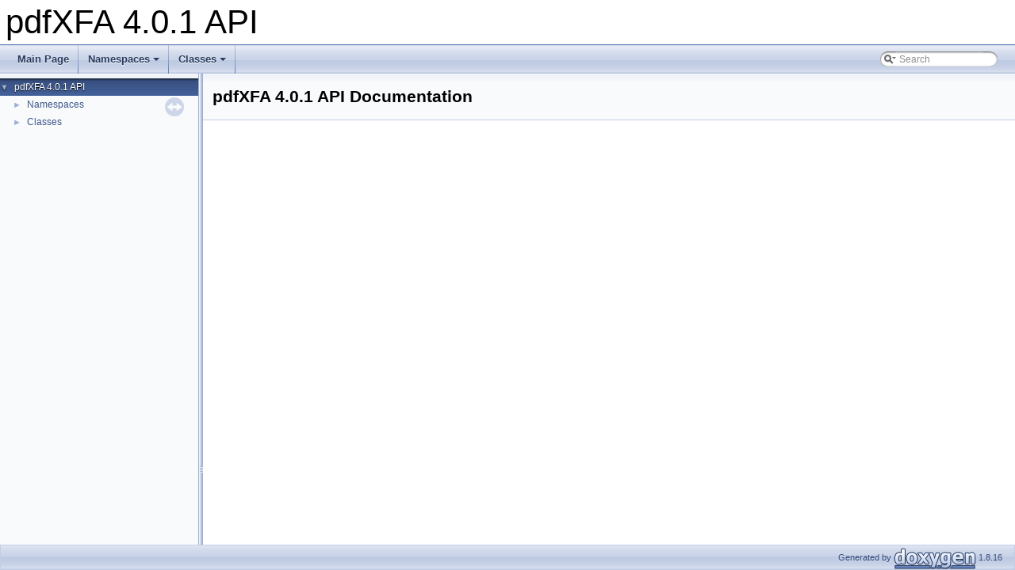

--- FILE ---
content_type: text/html
request_url: https://api.itextpdf.com/pdfXFA/dotnet/4.0.1/
body_size: 1676
content:
<!DOCTYPE html PUBLIC "-//W3C//DTD XHTML 1.0 Transitional//EN" "https://www.w3.org/TR/xhtml1/DTD/xhtml1-transitional.dtd">
<html xmlns="http://www.w3.org/1999/xhtml"> 
 <head>
  <script>(function(w,d,s,l,i){w[l]=w[l]||[];w[l].push({'gtm.start': new Date().getTime(),event:'gtm.js'});var f=d.getElementsByTagName(s)[0], j=d.createElement(s),dl=l!='dataLayer'?'&l='+l:'';j.async=true;j.src= 'https://www.googletagmanager.com/gtm.js?id='+i+dl;f.parentNode.insertBefore(j,f); })(window,document,'script','dataLayer','GTM-KLFZM24W');</script> 
  <meta http-equiv="Content-Type" content="text/xhtml;charset=UTF-8"> 
  <meta http-equiv="X-UA-Compatible" content="IE=9"> 
  <meta name="generator" content="Doxygen 1.8.16"> 
  <meta name="viewport" content="width=device-width, initial-scale=1"> 
  <title>pdfXFA 4.0.1 API: Main Page</title> 
  <link href="tabs.css" rel="stylesheet" type="text/css"> 
  <script type="text/javascript" src="jquery.js"></script> 
  <script type="text/javascript" src="dynsections.js"></script> 
  <link href="navtree.css" rel="stylesheet" type="text/css"> 
  <script type="text/javascript" src="resize.js"></script> 
  <script type="text/javascript" src="navtreedata.js"></script> 
  <script type="text/javascript" src="navtree.js"></script> 
  <script type="text/javascript">
/* @license magnet:?xt=urn:btih:cf05388f2679ee054f2beb29a391d25f4e673ac3&dn=gpl-2.0.txt GPL-v2 */
  $(document).ready(initResizable);
/* @license-end */</script> 
  <link href="search/search.css" rel="stylesheet" type="text/css"> 
  <script type="text/javascript" src="search/searchdata.js"></script> 
  <script type="text/javascript" src="search/search.js"></script> 
  <link href="doxygen.css" rel="stylesheet" type="text/css"> 
 </head> 
 <body>
  <noscript>
   <iframe src="https://www.googletagmanager.com/ns.html?id=GTM-KLFZM24W" height="0" width="0" style="display:none;visibility:hidden"></iframe>
  </noscript> 
  <div id="top"> <!-- do not remove this div, it is closed by doxygen! --> 
   <div id="titlearea"> 
    <table cellspacing="0" cellpadding="0"> 
     <tbody> 
      <tr style="height: 56px;"> 
       <td id="projectalign" style="padding-left: 0.5em;"> 
        <div id="projectname">
          pdfXFA 4.0.1 API 
        </div> </td> 
      </tr> 
     </tbody> 
    </table> 
   </div> <!-- end header part --> <!-- Generated by Doxygen 1.8.16 --> 
   <script type="text/javascript">
/* @license magnet:?xt=urn:btih:cf05388f2679ee054f2beb29a391d25f4e673ac3&dn=gpl-2.0.txt GPL-v2 */
var searchBox = new SearchBox("searchBox", "search",false,'Search');
/* @license-end */
</script> 
   <script type="text/javascript" src="menudata.js"></script> 
   <script type="text/javascript" src="menu.js"></script> 
   <script type="text/javascript">
/* @license magnet:?xt=urn:btih:cf05388f2679ee054f2beb29a391d25f4e673ac3&dn=gpl-2.0.txt GPL-v2 */
$(function() {
  initMenu('',true,false,'search.php','Search');
  $(document).ready(function() { init_search(); });
});
/* @license-end */</script> 
   <div id="main-nav"></div> 
  </div><!-- top --> 
  <div id="side-nav" class="ui-resizable side-nav-resizable"> 
   <div id="nav-tree"> 
    <div id="nav-tree-contents"> 
     <div id="nav-sync" class="sync"></div> 
    </div> 
   </div> 
   <div id="splitbar" style="-moz-user-select:none;" class="ui-resizable-handle"> 
   </div> 
  </div> 
  <script type="text/javascript">
/* @license magnet:?xt=urn:btih:cf05388f2679ee054f2beb29a391d25f4e673ac3&dn=gpl-2.0.txt GPL-v2 */
$(document).ready(function(){initNavTree('index.html','');});
/* @license-end */
</script> 
  <div id="doc-content"> <!-- window showing the filter options --> 
   <div id="MSearchSelectWindow" onmouseover="return searchBox.OnSearchSelectShow()" onmouseout="return searchBox.OnSearchSelectHide()" onkeydown="return searchBox.OnSearchSelectKey(event)"> 
   </div> <!-- iframe showing the search results (closed by default) --> 
   <div id="MSearchResultsWindow"> <iframe src="javascript:void(0)" frameborder="0" name="MSearchResults" id="MSearchResults"> </iframe> 
   </div> 
   <div class="header"> 
    <div class="headertitle"> 
     <div class="title">
       pdfXFA 4.0.1 API Documentation 
     </div> 
    </div> 
   </div><!--header--> 
   <div class="contents"> 
   </div><!-- contents --> 
  </div><!-- doc-content --> <!-- start footer part --> 
  <div id="nav-path" class="navpath"> <!-- id is needed for treeview function! --> 
   <ul> 
    <li class="footer">Generated by <a href="http://www.doxygen.org/index.html"> <img class="footer" src="doxygen.png" alt="doxygen"></a> 1.8.16 </li> 
   </ul> 
  </div>  
 </body>
</html>

--- FILE ---
content_type: application/javascript
request_url: https://api.itextpdf.com/pdfXFA/dotnet/4.0.1/search/searchdata.js
body_size: 164
content:
var indexSectionsWithContent =
{
  0: "afghimsx",
  1: "ahmx",
  2: "i",
  3: "fgisx"
};

var indexSectionNames =
{
  0: "all",
  1: "classes",
  2: "namespaces",
  3: "functions"
};

var indexSectionLabels =
{
  0: "All",
  1: "Classes",
  2: "Namespaces",
  3: "Functions"
};



--- FILE ---
content_type: application/javascript
request_url: https://api.itextpdf.com/pdfXFA/dotnet/4.0.1/navtreedata.js
body_size: 1435
content:
/*
@licstart  The following is the entire license notice for the
JavaScript code in this file.

Copyright (C) 1997-2019 by Dimitri van Heesch

This program is free software; you can redistribute it and/or modify
it under the terms of version 2 of the GNU General Public License as published by
the Free Software Foundation

This program is distributed in the hope that it will be useful,
but WITHOUT ANY WARRANTY; without even the implied warranty of
MERCHANTABILITY or FITNESS FOR A PARTICULAR PURPOSE. See the
GNU General Public License for more details.

You should have received a copy of the GNU General Public License along
with this program; if not, write to the Free Software Foundation, Inc.,
51 Franklin Street, Fifth Floor, Boston, MA 02110-1301 USA.

@licend  The above is the entire license notice
for the JavaScript code in this file
*/
var NAVTREE =
[
  [ "pdfXFA 4.0.1 API", "index.html", [
    [ "Namespaces", "namespaces.html", [
      [ "Namespace List", "namespaces.html", "namespaces_dup" ]
    ] ],
    [ "Classes", "annotated.html", [
      [ "Class List", "annotated.html", "annotated_dup" ],
      [ "Class Index", "classes.html", null ],
      [ "Class Hierarchy", "hierarchy.html", "hierarchy" ],
      [ "Class Members", "functions.html", [
        [ "All", "functions.html", null ],
        [ "Functions", "functions_func.html", null ]
      ] ]
    ] ]
  ] ]
];

var NAVTREEINDEX =
[
"annotated.html"
];

var SYNCONMSG = 'click to disable panel synchronisation';
var SYNCOFFMSG = 'click to enable panel synchronisation';

--- FILE ---
content_type: application/javascript
request_url: https://api.itextpdf.com/pdfXFA/dotnet/4.0.1/resize.js
body_size: 4444
content:
/*
 @licstart  The following is the entire license notice for the
 JavaScript code in this file.

 Copyright (C) 1997-2017 by Dimitri van Heesch

 This program is free software; you can redistribute it and/or modify
 it under the terms of the GNU General Public License as published by
 the Free Software Foundation; either version 2 of the License, or
 (at your option) any later version.

 This program is distributed in the hope that it will be useful,
 but WITHOUT ANY WARRANTY; without even the implied warranty of
 MERCHANTABILITY or FITNESS FOR A PARTICULAR PURPOSE.  See the
 GNU General Public License for more details.

 You should have received a copy of the GNU General Public License along
 with this program; if not, write to the Free Software Foundation, Inc.,
 51 Franklin Street, Fifth Floor, Boston, MA 02110-1301 USA.

 @licend  The above is the entire license notice
 for the JavaScript code in this file
 */
function initResizable()
{
  var cookie_namespace = 'doxygen';
  var sidenav,navtree,content,header,collapsed,collapsedWidth=0,barWidth=6,desktop_vp=768,titleHeight;

  function readCookie(cookie)
  {
    var myCookie = cookie_namespace+"_"+cookie+"=";
    if (document.cookie) {
      var index = document.cookie.indexOf(myCookie);
      if (index != -1) {
        var valStart = index + myCookie.length;
        var valEnd = document.cookie.indexOf(";", valStart);
        if (valEnd == -1) {
          valEnd = document.cookie.length;
        }
        var val = document.cookie.substring(valStart, valEnd);
        return val;
      }
    }
    return 0;
  }

  function writeCookie(cookie, val, expiration)
  {
    if (val==undefined) return;
    if (expiration == null) {
      var date = new Date();
      date.setTime(date.getTime()+(10*365*24*60*60*1000)); // default expiration is one week
      expiration = date.toGMTString();
    }
    document.cookie = cookie_namespace + "_" + cookie + "=" + val + "; expires=" + expiration+"; path=/";
  }

  function resizeWidth()
  {
    var windowWidth = $(window).width() + "px";
    var sidenavWidth = $(sidenav).outerWidth();
    content.css({marginLeft:parseInt(sidenavWidth)+"px"});
    writeCookie('width',sidenavWidth-barWidth, null);
  }

  function restoreWidth(navWidth)
  {
    var windowWidth = $(window).width() + "px";
    content.css({marginLeft:parseInt(navWidth)+barWidth+"px"});
    sidenav.css({width:navWidth + "px"});
  }

  function resizeHeight()
  {
    var headerHeight = header.outerHeight();
    var footerHeight = footer.outerHeight();
    var windowHeight = $(window).height() - headerHeight - footerHeight;
    content.css({height:windowHeight + "px"});
    navtree.css({height:windowHeight + "px"});
    sidenav.css({height:windowHeight + "px"});
    var width=$(window).width();
    if (width!=collapsedWidth) {
      if (width<desktop_vp && collapsedWidth>=desktop_vp) {
        if (!collapsed) {
          collapseExpand();
        }
      } else if (width>desktop_vp && collapsedWidth<desktop_vp) {
        if (collapsed) {
          collapseExpand();
        }
      }
      collapsedWidth=width;
    }
  }

  function collapseExpand()
  {
    if (sidenav.width()>0) {
      restoreWidth(0);
      collapsed=true;
    }
    else {
      var width = readCookie('width');
      if (width>200 && width<$(window).width()) { restoreWidth(width); } else { restoreWidth(200); }
      collapsed=false;
    }
  }

  header  = $("#top");
  sidenav = $("#side-nav");
  content = $("#doc-content");
  navtree = $("#nav-tree");
  footer  = $("#nav-path");
  $(".side-nav-resizable").resizable({resize: function(e, ui) { resizeWidth(); } });
  $(sidenav).resizable({ minWidth: 0 });
  $(window).resize(function() { resizeHeight(); });
  var device = navigator.userAgent.toLowerCase();
  var touch_device = device.match(/(iphone|ipod|ipad|android)/);
  if (touch_device) { /* wider split bar for touch only devices */
    $(sidenav).css({ paddingRight:'20px' });
    $('.ui-resizable-e').css({ width:'20px' });
    $('#nav-sync').css({ right:'34px' });
    barWidth=20;
  }
  var width = readCookie('width');
  if (width) { restoreWidth(width); } else { resizeWidth(); }
  resizeHeight();
  var url = location.href;
  var i=url.indexOf("#");
  if (i>=0) window.location.hash=url.substr(i);
  var _preventDefault = function(evt) { evt.preventDefault(); };
  $("#splitbar").bind("dragstart", _preventDefault).bind("selectstart", _preventDefault);
  $(".ui-resizable-handle").dblclick(collapseExpand);
  $(window).on('load',resizeHeight);
}
/* @license-end */


--- FILE ---
content_type: application/javascript
request_url: https://api.itextpdf.com/pdfXFA/dotnet/4.0.1/navtreeindex0.js
body_size: 10951
content:
var NAVTREEINDEX0 =
{
"annotated.html":[1,0],
"classes.html":[1,1],
"classi_text_sharp_1_1tool_1_1xml_1_1xtra_1_1xfa_1_1_meta_data.html":[1,0,0,0,0,0,0,2],
"classi_text_sharp_1_1tool_1_1xml_1_1xtra_1_1xfa_1_1_meta_data.html#a06f8eadc13daba200ddaf6329da76b6a":[1,0,0,0,0,0,0,2,9],
"classi_text_sharp_1_1tool_1_1xml_1_1xtra_1_1xfa_1_1_meta_data.html#a1dd2127c7f0db5d8bd5a9507351d290d":[1,0,0,0,0,0,0,2,7],
"classi_text_sharp_1_1tool_1_1xml_1_1xtra_1_1xfa_1_1_meta_data.html#a22b6c4f37f4108408107fc4802eebf72":[1,0,0,0,0,0,0,2,11],
"classi_text_sharp_1_1tool_1_1xml_1_1xtra_1_1xfa_1_1_meta_data.html#a2435571ef083e345667ceea6a9cff962":[1,0,0,0,0,0,0,2,13],
"classi_text_sharp_1_1tool_1_1xml_1_1xtra_1_1xfa_1_1_meta_data.html#a2bb553525e1a7d2d832f9fc538623a29":[1,0,0,0,0,0,0,2,5],
"classi_text_sharp_1_1tool_1_1xml_1_1xtra_1_1xfa_1_1_meta_data.html#a454f0621c8996dd3914dd046f256b6d5":[1,0,0,0,0,0,0,2,2],
"classi_text_sharp_1_1tool_1_1xml_1_1xtra_1_1xfa_1_1_meta_data.html#a4fc0a8981823bca967630aa9092661c6":[1,0,0,0,0,0,0,2,1],
"classi_text_sharp_1_1tool_1_1xml_1_1xtra_1_1xfa_1_1_meta_data.html#a7f377d98ed79e10d7a27da23c9ee5307":[1,0,0,0,0,0,0,2,4],
"classi_text_sharp_1_1tool_1_1xml_1_1xtra_1_1xfa_1_1_meta_data.html#a9161f6fa6a19b2078eced2627df74af8":[1,0,0,0,0,0,0,2,0],
"classi_text_sharp_1_1tool_1_1xml_1_1xtra_1_1xfa_1_1_meta_data.html#a934bde7a157efa300999e18cb24ab19d":[1,0,0,0,0,0,0,2,6],
"classi_text_sharp_1_1tool_1_1xml_1_1xtra_1_1xfa_1_1_meta_data.html#a9d0a1cbdd1ba0cd86852b360b485ce2a":[1,0,0,0,0,0,0,2,12],
"classi_text_sharp_1_1tool_1_1xml_1_1xtra_1_1xfa_1_1_meta_data.html#a9ebc1576340463323acfeeee018de107":[1,0,0,0,0,0,0,2,3],
"classi_text_sharp_1_1tool_1_1xml_1_1xtra_1_1xfa_1_1_meta_data.html#ace98825d4f69bbf63500588386d83192":[1,0,0,0,0,0,0,2,14],
"classi_text_sharp_1_1tool_1_1xml_1_1xtra_1_1xfa_1_1_meta_data.html#ae9326fe4509160d1dc49ecc836594072":[1,0,0,0,0,0,0,2,10],
"classi_text_sharp_1_1tool_1_1xml_1_1xtra_1_1xfa_1_1_meta_data.html#aeca81558daec9c9201ad710e201e9026":[1,0,0,0,0,0,0,2,8],
"classi_text_sharp_1_1tool_1_1xml_1_1xtra_1_1xfa_1_1_x_f_a_flattener.html":[1,0,0,0,0,0,0,3],
"classi_text_sharp_1_1tool_1_1xml_1_1xtra_1_1xfa_1_1_x_f_a_flattener.html#a0ee66592142053dc02ac4e70feeff45a":[1,0,0,0,0,0,0,3,12],
"classi_text_sharp_1_1tool_1_1xml_1_1xtra_1_1xfa_1_1_x_f_a_flattener.html#a0f60427626177062504b783a6ff0c24c":[1,0,0,0,0,0,0,3,10],
"classi_text_sharp_1_1tool_1_1xml_1_1xtra_1_1xfa_1_1_x_f_a_flattener.html#a1f59f29eb3f499be5e939bbe1dc8b635":[1,0,0,0,0,0,0,3,23],
"classi_text_sharp_1_1tool_1_1xml_1_1xtra_1_1xfa_1_1_x_f_a_flattener.html#a1f5e7dbeb3b414074eea74718a351c83":[1,0,0,0,0,0,0,3,16],
"classi_text_sharp_1_1tool_1_1xml_1_1xtra_1_1xfa_1_1_x_f_a_flattener.html#a2cb2363e8201131b52883ee9c4c897e7":[1,0,0,0,0,0,0,3,20],
"classi_text_sharp_1_1tool_1_1xml_1_1xtra_1_1xfa_1_1_x_f_a_flattener.html#a395c68f2e384c75f93400227551cf254":[1,0,0,0,0,0,0,3,18],
"classi_text_sharp_1_1tool_1_1xml_1_1xtra_1_1xfa_1_1_x_f_a_flattener.html#a3c352cca4524780b23f39814df0c1375":[1,0,0,0,0,0,0,3,9],
"classi_text_sharp_1_1tool_1_1xml_1_1xtra_1_1xfa_1_1_x_f_a_flattener.html#a40288806f5820e49eaa7da79602416f7":[1,0,0,0,0,0,0,3,0],
"classi_text_sharp_1_1tool_1_1xml_1_1xtra_1_1xfa_1_1_x_f_a_flattener.html#a40288806f5820e49eaa7da79602416f7a5fb1f955b45e38e31789286a1790398d":[1,0,0,0,0,0,0,3,0,0],
"classi_text_sharp_1_1tool_1_1xml_1_1xtra_1_1xfa_1_1_x_f_a_flattener.html#a40288806f5820e49eaa7da79602416f7ab8640f4f990ba83d8d8bef816def1b80":[1,0,0,0,0,0,0,3,0,2],
"classi_text_sharp_1_1tool_1_1xml_1_1xtra_1_1xfa_1_1_x_f_a_flattener.html#a40288806f5820e49eaa7da79602416f7af96eee4e48ee90430f17fb3a8388507b":[1,0,0,0,0,0,0,3,0,1],
"classi_text_sharp_1_1tool_1_1xml_1_1xtra_1_1xfa_1_1_x_f_a_flattener.html#a505eee308f027c8ed1eeccb5a493e539":[1,0,0,0,0,0,0,3,4],
"classi_text_sharp_1_1tool_1_1xml_1_1xtra_1_1xfa_1_1_x_f_a_flattener.html#a5a9222bac1e7a7409e9ff7066b884ec5":[1,0,0,0,0,0,0,3,5],
"classi_text_sharp_1_1tool_1_1xml_1_1xtra_1_1xfa_1_1_x_f_a_flattener.html#a5b49a896ed0ae98f5efb45cd89738eae":[1,0,0,0,0,0,0,3,1],
"classi_text_sharp_1_1tool_1_1xml_1_1xtra_1_1xfa_1_1_x_f_a_flattener.html#a5bf95233a60c21bd73a0b540de1a07a8":[1,0,0,0,0,0,0,3,19],
"classi_text_sharp_1_1tool_1_1xml_1_1xtra_1_1xfa_1_1_x_f_a_flattener.html#a5ee07079779f9cefd99043e0eab2ec4f":[1,0,0,0,0,0,0,3,15],
"classi_text_sharp_1_1tool_1_1xml_1_1xtra_1_1xfa_1_1_x_f_a_flattener.html#a66b71b8265cef714b7443836ae6accfd":[1,0,0,0,0,0,0,3,21],
"classi_text_sharp_1_1tool_1_1xml_1_1xtra_1_1xfa_1_1_x_f_a_flattener.html#a7cecab48f44c2539d86d26ee3b8c16bc":[1,0,0,0,0,0,0,3,2],
"classi_text_sharp_1_1tool_1_1xml_1_1xtra_1_1xfa_1_1_x_f_a_flattener.html#a8ab3bbd82243ffc5e451ea1b4403da01":[1,0,0,0,0,0,0,3,3],
"classi_text_sharp_1_1tool_1_1xml_1_1xtra_1_1xfa_1_1_x_f_a_flattener.html#a9cbceb3b7e6aacfb27c5e241de187257":[1,0,0,0,0,0,0,3,11],
"classi_text_sharp_1_1tool_1_1xml_1_1xtra_1_1xfa_1_1_x_f_a_flattener.html#aa65e102cab56d6dfa6573cc64cea58c3":[1,0,0,0,0,0,0,3,6],
"classi_text_sharp_1_1tool_1_1xml_1_1xtra_1_1xfa_1_1_x_f_a_flattener.html#aa9bbe16bd49a6f8a624a7f518a7f01c7":[1,0,0,0,0,0,0,3,14],
"classi_text_sharp_1_1tool_1_1xml_1_1xtra_1_1xfa_1_1_x_f_a_flattener.html#ad67baaf519616421e559514deb02a26f":[1,0,0,0,0,0,0,3,8],
"classi_text_sharp_1_1tool_1_1xml_1_1xtra_1_1xfa_1_1_x_f_a_flattener.html#adcaf31796470c49a5a5a29ade496f269":[1,0,0,0,0,0,0,3,22],
"classi_text_sharp_1_1tool_1_1xml_1_1xtra_1_1xfa_1_1_x_f_a_flattener.html#adf1744b5de35ba208e11c5dcbb6c7c3d":[1,0,0,0,0,0,0,3,13],
"classi_text_sharp_1_1tool_1_1xml_1_1xtra_1_1xfa_1_1_x_f_a_flattener.html#adfdc81d68f556e8b710955d7335c00be":[1,0,0,0,0,0,0,3,7],
"classi_text_sharp_1_1tool_1_1xml_1_1xtra_1_1xfa_1_1_x_f_a_flattener.html#af1c739eae37bf91b0b870fe70812d36e":[1,0,0,0,0,0,0,3,17],
"classi_text_sharp_1_1tool_1_1xml_1_1xtra_1_1xfa_1_1_x_f_a_flattener_properties.html":[1,0,0,0,0,0,0,4],
"classi_text_sharp_1_1tool_1_1xml_1_1xtra_1_1xfa_1_1_x_f_a_flattener_properties.html#a098a7557b43430f65af545eb5785f0ca":[1,0,0,0,0,0,0,4,13],
"classi_text_sharp_1_1tool_1_1xml_1_1xtra_1_1xfa_1_1_x_f_a_flattener_properties.html#a32e63911a7ed1fad3299f8d0e661239a":[1,0,0,0,0,0,0,4,14],
"classi_text_sharp_1_1tool_1_1xml_1_1xtra_1_1xfa_1_1_x_f_a_flattener_properties.html#a51febb738ddbeb49c9f18cc3d96f57c2":[1,0,0,0,0,0,0,4,3],
"classi_text_sharp_1_1tool_1_1xml_1_1xtra_1_1xfa_1_1_x_f_a_flattener_properties.html#a63989a4d27d95022565acb731e31a7ac":[1,0,0,0,0,0,0,4,4],
"classi_text_sharp_1_1tool_1_1xml_1_1xtra_1_1xfa_1_1_x_f_a_flattener_properties.html#a86e5b298af4cd70cf91642a6aae9c31a":[1,0,0,0,0,0,0,4,12],
"classi_text_sharp_1_1tool_1_1xml_1_1xtra_1_1xfa_1_1_x_f_a_flattener_properties.html#a8c53735490e54e74d8007985ade7b261":[1,0,0,0,0,0,0,4,5],
"classi_text_sharp_1_1tool_1_1xml_1_1xtra_1_1xfa_1_1_x_f_a_flattener_properties.html#a90ef30d69a5d478b5a1ea0e2db0c2adb":[1,0,0,0,0,0,0,4,7],
"classi_text_sharp_1_1tool_1_1xml_1_1xtra_1_1xfa_1_1_x_f_a_flattener_properties.html#a9ad87e3183fe8aab332e1023cfd74c0c":[1,0,0,0,0,0,0,4,11],
"classi_text_sharp_1_1tool_1_1xml_1_1xtra_1_1xfa_1_1_x_f_a_flattener_properties.html#aa15d932bc119aca2b071a1cf7aa81398":[1,0,0,0,0,0,0,4,0],
"classi_text_sharp_1_1tool_1_1xml_1_1xtra_1_1xfa_1_1_x_f_a_flattener_properties.html#ac1da12a62b0771141ada1e1ae3eac569":[1,0,0,0,0,0,0,4,8],
"classi_text_sharp_1_1tool_1_1xml_1_1xtra_1_1xfa_1_1_x_f_a_flattener_properties.html#ac396a86d9d3259c11833e1eb0765b0cd":[1,0,0,0,0,0,0,4,2],
"classi_text_sharp_1_1tool_1_1xml_1_1xtra_1_1xfa_1_1_x_f_a_flattener_properties.html#ac510044a5dcab7bc41a1294ce34e63ee":[1,0,0,0,0,0,0,4,6],
"classi_text_sharp_1_1tool_1_1xml_1_1xtra_1_1xfa_1_1_x_f_a_flattener_properties.html#ad12ebb2a48e8437aa9125e7794a09549":[1,0,0,0,0,0,0,4,10],
"classi_text_sharp_1_1tool_1_1xml_1_1xtra_1_1xfa_1_1_x_f_a_flattener_properties.html#ade6a0c75ac64451472ccba9f2f15694d":[1,0,0,0,0,0,0,4,9],
"classi_text_sharp_1_1tool_1_1xml_1_1xtra_1_1xfa_1_1_x_f_a_flattener_properties.html#afffca953866646bd0a425f5cf1b54ef3":[1,0,0,0,0,0,0,4,1],
"classi_text_sharp_1_1tool_1_1xml_1_1xtra_1_1xfa_1_1config_1_1_app_config.html":[1,0,0,0,0,0,0,0,0],
"classi_text_sharp_1_1tool_1_1xml_1_1xtra_1_1xfa_1_1config_1_1_app_config.html#afb01274e00869e12e46c02cb96fd70b0":[1,0,0,0,0,0,0,0,0,0],
"classi_text_sharp_1_1tool_1_1xml_1_1xtra_1_1xfa_1_1config_1_1_host_config.html":[1,0,0,0,0,0,0,0,1],
"classi_text_sharp_1_1tool_1_1xml_1_1xtra_1_1xfa_1_1config_1_1_host_config.html#a1bd7a82b4c0149ade4d08064e61f6042":[1,0,0,0,0,0,0,0,1,0],
"classi_text_sharp_1_1tool_1_1xml_1_1xtra_1_1xfa_1_1font_1_1_x_f_a_font_settings.html":[1,0,0,0,0,0,0,1,0],
"classi_text_sharp_1_1tool_1_1xml_1_1xtra_1_1xfa_1_1font_1_1_x_f_a_font_settings.html#a0374bcb83e1f982c0b178fbdf042fd1c":[1,0,0,0,0,0,0,1,0,9],
"classi_text_sharp_1_1tool_1_1xml_1_1xtra_1_1xfa_1_1font_1_1_x_f_a_font_settings.html#a07a52a8758ec54247ef4b513c29b3ec1":[1,0,0,0,0,0,0,1,0,5],
"classi_text_sharp_1_1tool_1_1xml_1_1xtra_1_1xfa_1_1font_1_1_x_f_a_font_settings.html#a23ce907d67f6f0c5b9c6c5ff80a613e6":[1,0,0,0,0,0,0,1,0,4],
"classi_text_sharp_1_1tool_1_1xml_1_1xtra_1_1xfa_1_1font_1_1_x_f_a_font_settings.html#a255eef9d7553636c235d8903ae775eb5":[1,0,0,0,0,0,0,1,0,0],
"classi_text_sharp_1_1tool_1_1xml_1_1xtra_1_1xfa_1_1font_1_1_x_f_a_font_settings.html#a65d546cd335d3c17d13e808b3aee7ae9":[1,0,0,0,0,0,0,1,0,1],
"classi_text_sharp_1_1tool_1_1xml_1_1xtra_1_1xfa_1_1font_1_1_x_f_a_font_settings.html#a75e021bf8b6fc85e4310f59833b0db51":[1,0,0,0,0,0,0,1,0,6],
"classi_text_sharp_1_1tool_1_1xml_1_1xtra_1_1xfa_1_1font_1_1_x_f_a_font_settings.html#a957e1a2f8e37da6e180af9b19f09267c":[1,0,0,0,0,0,0,1,0,3],
"classi_text_sharp_1_1tool_1_1xml_1_1xtra_1_1xfa_1_1font_1_1_x_f_a_font_settings.html#aafd3c2542a9373c42f6f607474111f98":[1,0,0,0,0,0,0,1,0,7],
"classi_text_sharp_1_1tool_1_1xml_1_1xtra_1_1xfa_1_1font_1_1_x_f_a_font_settings.html#ac5c9e39650c700ba464d3c21570b86db":[1,0,0,0,0,0,0,1,0,2],
"classi_text_sharp_1_1tool_1_1xml_1_1xtra_1_1xfa_1_1font_1_1_x_f_a_font_settings.html#aeb80bddeb4adaa1acb5d182eb9feab23":[1,0,0,0,0,0,0,1,0,8],
"functions.html":[1,3,0],
"functions_func.html":[1,3,1],
"hierarchy.html":[1,2],
"index.html":[],
"namespacei_text_sharp.html":[1,0,0],
"namespacei_text_sharp.html":[0,0,0],
"namespacei_text_sharp_1_1tool.html":[1,0,0,0],
"namespacei_text_sharp_1_1tool.html":[0,0,0,0],
"namespacei_text_sharp_1_1tool_1_1xml.html":[0,0,0,0,0],
"namespacei_text_sharp_1_1tool_1_1xml.html":[1,0,0,0,0],
"namespacei_text_sharp_1_1tool_1_1xml_1_1xtra.html":[0,0,0,0,0,0],
"namespacei_text_sharp_1_1tool_1_1xml_1_1xtra.html":[1,0,0,0,0,0],
"namespacei_text_sharp_1_1tool_1_1xml_1_1xtra_1_1xfa.html":[0,0,0,0,0,0,0],
"namespacei_text_sharp_1_1tool_1_1xml_1_1xtra_1_1xfa.html":[1,0,0,0,0,0,0],
"namespacei_text_sharp_1_1tool_1_1xml_1_1xtra_1_1xfa_1_1config.html":[1,0,0,0,0,0,0,0],
"namespacei_text_sharp_1_1tool_1_1xml_1_1xtra_1_1xfa_1_1config.html":[0,0,0,0,0,0,0,0],
"namespacei_text_sharp_1_1tool_1_1xml_1_1xtra_1_1xfa_1_1font.html":[1,0,0,0,0,0,0,1],
"namespacei_text_sharp_1_1tool_1_1xml_1_1xtra_1_1xfa_1_1font.html":[0,0,0,0,0,0,0,1],
"namespaces.html":[0,0],
"pages.html":[]
};
